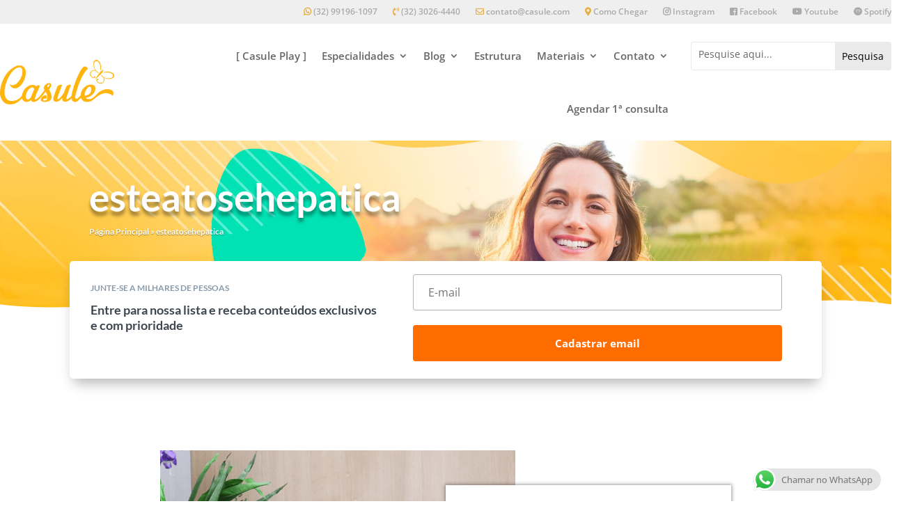

--- FILE ---
content_type: text/html; charset=utf-8
request_url: https://www.google.com/recaptcha/api2/aframe
body_size: 138
content:
<!DOCTYPE HTML><html><head><meta http-equiv="content-type" content="text/html; charset=UTF-8"></head><body><script nonce="mFIvZqwxGBnF9v8xZryFHg">/** Anti-fraud and anti-abuse applications only. See google.com/recaptcha */ try{var clients={'sodar':'https://pagead2.googlesyndication.com/pagead/sodar?'};window.addEventListener("message",function(a){try{if(a.source===window.parent){var b=JSON.parse(a.data);var c=clients[b['id']];if(c){var d=document.createElement('img');d.src=c+b['params']+'&rc='+(localStorage.getItem("rc::a")?sessionStorage.getItem("rc::b"):"");window.document.body.appendChild(d);sessionStorage.setItem("rc::e",parseInt(sessionStorage.getItem("rc::e")||0)+1);localStorage.setItem("rc::h",'1769653335197');}}}catch(b){}});window.parent.postMessage("_grecaptcha_ready", "*");}catch(b){}</script></body></html>